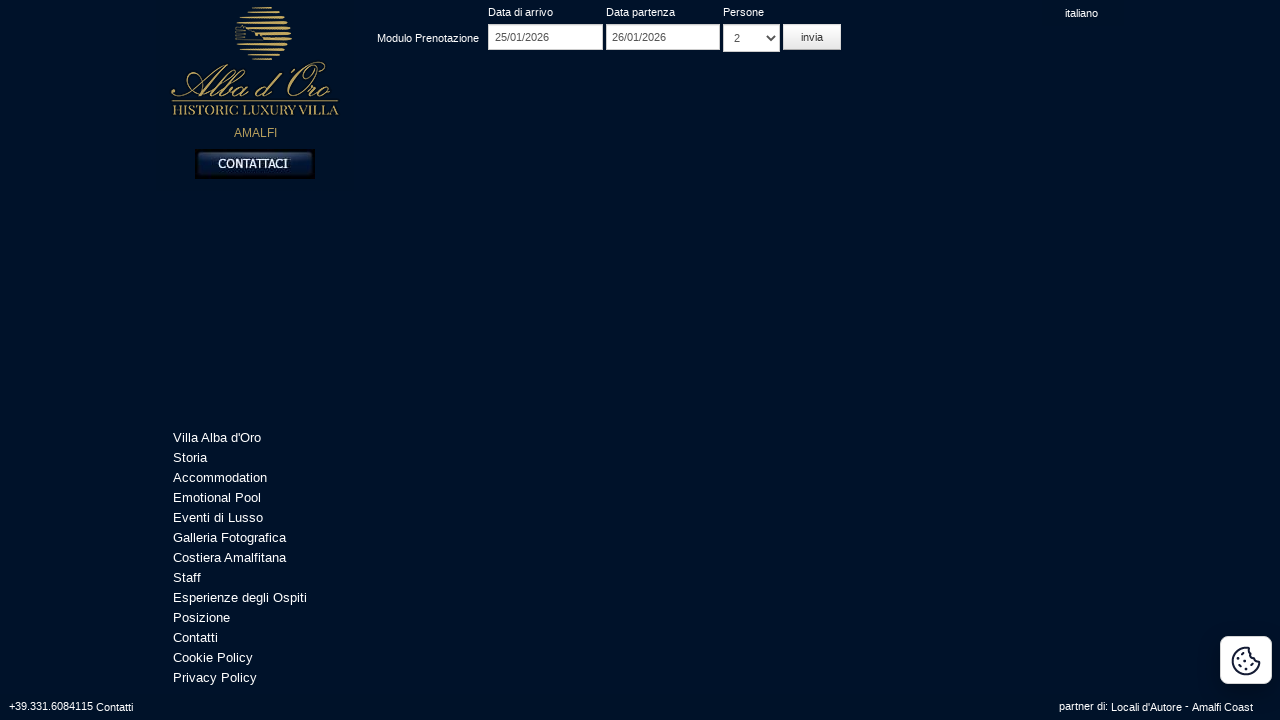

--- FILE ---
content_type: text/html; charset=utf-8
request_url: https://www.villaalbadoro.it/it/
body_size: 6746
content:
<!DOCTYPE html>
<html lang="it">
<head><title>
Amalfi Villa Alba d&#39;Oro - Home
</title><meta name="description" content="Villa Alba d&#39;Oro è una dimora storica di lusso situata ad Amalfi, in uno dei più esclusivi scenari della Costiera Amalfitana. Il pregio dell&#39;esclusività, il piacere di un lusso discreto: a Villa Alba d&#39;Oro tutto è pensato per soddisfare le richieste dell&#39;ospite più raffinato con uno stile che unisce splendidi arredi d&#39;epoca con particolari di design contemporaneo." /><meta name="keywords" content="amalfi, amalfi villas, villa rental, ville amalfi, villa alba d&#39;oro, villa affitto amalfi, amalfi villas" /><meta name="robots" content="noodp, index, follow" /><meta name="googlebot" content="noodp, index, follow" />
<link rel="alternate" hreflang="en" href="https://www.villaalbadoro.it/" />
<link rel="alternate" hreflang="it" href="https://www.villaalbadoro.it/it/" />
<link rel="alternate" hreflang="de" href="https://www.villaalbadoro.it/de/" />
<meta http-equiv="Content-Type" content="text/html; charset=utf-8" />
<script>
var pageLanguage = "ITA";
var pageUrl = "/it/";
</script>
<link href="//cdn.localidautore.it/fontawesome/5.15.4/css/all.min.css" rel="stylesheet" type="text/css" />
<link href="//cdn.localidautore.it/fonts/Merriweather/400.min.css" rel="stylesheet" type="text/css" />
<link href="//cdn.localidautore.it/fonts/Merriweather/700.min.css" rel="stylesheet" type="text/css" /><link href="/css/style-top.bundle.min.css?v=1" rel="stylesheet" type="text/css" />
<script src="//cdn.localidautore.it/jquery/1.12.4/jquery.min.js"></script></head>
<body>
<form method="post" action="/it/" id="form1">
<div class="aspNetHidden">
<input type="hidden" name="__EVENTTARGET" id="__EVENTTARGET" value="" />
<input type="hidden" name="__EVENTARGUMENT" id="__EVENTARGUMENT" value="" />
<input type="hidden" name="__VIEWSTATE" id="__VIEWSTATE" value="" />
</div>
<script type="text/javascript">
//<![CDATA[
var theForm = document.forms['form1'];
if (!theForm) {
theForm = document.form1;
}
function __doPostBack(eventTarget, eventArgument) {
if (!theForm.onsubmit || (theForm.onsubmit() != false)) {
theForm.__EVENTTARGET.value = eventTarget;
theForm.__EVENTARGUMENT.value = eventArgument;
theForm.submit();
}
}
//]]>
</script>
<header>
<section>
<div>
<div>
<h1>
<a href="/it/">
<img src="/images/logo-villa-alba-doro.png" width="172" height="110" alt="Amalfi Villa Alba d'Oro" /></a>
<a href="/it/">Villa Alba d'Oro</a>
</h1>
<h2><a href="/it/">Amalfi</a></h2>
<p>
<a href="/it/contatti">
<img src="/images/button-contattaci.jpg" width="120" height="30" alt="Prenota Ora" /></a>
</p>
</div>
</div>
<div>
</div>
<div>
<div>
<div id="ctrlOctorateBooking1_pnlForm" class="form form-kosmosolbooking">
<h4>
<label>&nbsp;</label>
<span>Modulo Prenotazione</span>
</h4>
<p class="form-row form-row-data">
<label for="ctrlOctorateBooking1_txtDataArrivo" id="ctrlOctorateBooking1_lblDataArrivo">Data di arrivo</label><input name="ctl00$ctrlOctorateBooking1$txtDataArrivo" type="text" value="25/01/2026" id="ctrlOctorateBooking1_txtDataArrivo" class="mydatepicker" />
</p>
<p class="form-row form-row-data">
<label for="ctrlOctorateBooking1_txtDataPartenza" id="ctrlOctorateBooking1_lblDataPartenza">Data partenza</label><input name="ctl00$ctrlOctorateBooking1$txtDataPartenza" type="text" value="26/01/2026" id="ctrlOctorateBooking1_txtDataPartenza" class="mydatepicker" />
</p>
<p class="form-row form-row-data">
<label for="ctrlOctorateBooking1_cmbPersone" id="ctrlOctorateBooking1_lblPersone">Persone</label><select name="ctl00$ctrlOctorateBooking1$cmbPersone" id="ctrlOctorateBooking1_cmbPersone">
<option value="1">1</option>
<option selected="selected" value="2">2</option>
<option value="3">3</option>
<option value="4">4</option>
</select>
</p>
<p class="form-row form-row-button">
<label>&nbsp;</label>
<input type="button" name="ctl00$ctrlOctorateBooking1$btnInvia" value="invia" onclick="if (!isValid_ctrlOctorateBooking1()) return false;this.disabled=true;__doPostBack(&#39;ctl00$ctrlOctorateBooking1$btnInvia&#39;,&#39;&#39;)" id="ctrlOctorateBooking1_btnInvia" class="ie6-button" />
</p>
<script>
$(function () {
$('#ctrlOctorateBooking1_txtDataArrivo').watermark("Data di arrivo");
$('#ctrlOctorateBooking1_txtDataPartenza').watermark("Data partenza");
mySetupForm('ctrlOctorateBooking1_pnlForm', 'ctrlOctorateBooking1_btnInvia', 'ITA');
$('#ctrlOctorateBooking1_txtDataArrivo').rules('add', {
required: true,
regex: '^[0-9]{2}/[0-9]{2}/[0-9]{4}$',
checktwodates: 'ge,ctrlOctorateBooking1_txtDataPartenza',
messages: {
required: "Ti preghiamo di inserire la data di arrivo!",
regex: "La data di arrivo non è corretta!",
checktwodates: "La data di arrivo deve essere precedente a quella di partenza!"
},
onfocusout: false
});
$('#ctrlOctorateBooking1_txtDataPartenza').rules('add', {
required: true,
regex: "^[0-9]{2}/[0-9]{2}/[0-9]{4}$",
checktwodates: "le,ctrlOctorateBooking1_txtDataArrivo",
messages: {
required: "Ti preghiamo di inserire la data di partenza!",
regex: "La data di partenza non è corretta!",
checktwodates: "La data di arrivo deve essere precedente a quella di partenza!"
}
});
$('#ctrlOctorateBooking1_txtDataArrivo').datepicker('option', 'onSelect', function (dateText, inst) {
var $txtDataArrivo = $(this);
var $txtDataPartenza = $('#ctrlOctorateBooking1_txtDataPartenza');
var partsDataArrivo = $txtDataArrivo.val().split('/');
var dateDataArrivo = new Date(partsDataArrivo[2], partsDataArrivo[1] - 1, partsDataArrivo[0]);
var partsDataPartenza = $txtDataPartenza.val().split('/');
var dateDataPartenza = new Date(partsDataPartenza[2], partsDataPartenza[1] - 1, partsDataPartenza[0]);
if (dateDataArrivo >= dateDataPartenza) {
var tomorrow = new Date(dateDataArrivo.getTime() + 86400000);
$txtDataPartenza.datepicker('setDate', tomorrow);
}
});
$('#ctrlOctorateBooking1_txtDataPartenza').datepicker('option', 'onSelect', function (dateText, inst) {
var $txtDataArrivo = $('#ctrlOctorateBooking1_txtDataArrivo');
var $txtDataPartenza = $(this);
var partsDataArrivo = $txtDataArrivo.val().split('/');
var dateDataArrivo = new Date(partsDataArrivo[2], partsDataArrivo[1] - 1, partsDataArrivo[0]);
var partsDataPartenza = $txtDataPartenza.val().split('/');
var dateDataPartenza = new Date(partsDataPartenza[2], partsDataPartenza[1] - 1, partsDataPartenza[0]);
if (dateDataArrivo >= dateDataPartenza) {
var yesterday = new Date(dateDataPartenza.getTime() - 86400000);
$txtDataArrivo.datepicker('setDate', yesterday);
}
});
$('#ctrlOctorateBooking1_cmbPersone').rules('add', {
required: true,
messages: {
required: "Ti preghiamo di inserire il numero di persone!"
}
})
});
function isValid_ctrlOctorateBooking1() {
return ((
$('#ctrlOctorateBooking1_txtDataArrivo').valid() &
$('#ctrlOctorateBooking1_txtDataPartenza').valid()
) == 0 ? false : true);
}
</script>
</div>
</div>
</div>
<div>
</div>
<div>
<div>
<p>
<span>
<a href="javascript:void(0);" onclick="return false;"><span>Italiano</span><i class="fas fa-caret-down"></i></a>
</span>
</p>
</div>
</div>
</section>
</header>
<footer>
<section>
<div>
<nav>
<ul class="currentLevel0"><li class="first"><a href="/it/villa">Villa Alba d&#39;Oro</a></li><li><a href="/it/history">Storia</a></li><li><a href="/it/accomodation">Accommodation</a></li><li><a href="/it/emotional-pool">Emotional Pool</a></li><li><a href="/it/luxury-events">Eventi di Lusso</a></li><li><a href="/it/gallery">Galleria Fotografica</a></li><li><a href="/it/amalfi-coast">Costiera Amalfitana</a></li><li><a href="/it/staff">Staff</a></li><li><a href="/it/guest-experiences">Esperienze degli Ospiti</a></li><li><a href="/it/location">Posizione</a></li><li><a href="/it/contatti">Contatti</a></li><li><a href="/it/cookie">Cookie Policy</a></li><li class="last"><a href="/it/privacy">Privacy Policy</a></li></ul>
</nav>
</div>
<div>
</div>
<div>
</div>
</section>
<section>
<p>
<span>
<i class="fas fa-fw fa-lg fa-mobile"></i>+39.331.6084115
<i class="fas fa-fw fa-lg fa-envelope"></i><a class="email-replace" href="/it/contatti" data-href="ti/orodablaalliv//ofni">Contatti</a>
</span>
<span>
<a href="https://www.facebook.com/villa.albadoro" target="_blank"><i class="fab fa-facebook"></i></a>
</span>
<span></span>
</p>
<p>
<span></span>
<span>partner di: <a target="_blank" href="http://www.localidautore.it/">Locali d'Autore</a> - <a target="_blank" href="http://www.amalficoast.it/">Amalfi Coast</a></span>
<span>
<a href="javascript:void(0);" onclick="return false;"><i class="fas fa-search-minus"></i></a>
<a href="javascript:void(0);" onclick="return false;"><i class="fas fa-search"></i></a>
<a href="javascript:void(0);" onclick="return false;"><i class="fas fa-search-plus"></i></a>
</span>
</p>
</section>
</footer>
<div id="glatPopupLanguage" class="glatPopup arrow-bottom closed">
<p><a href="javascript:void(0);" onclick="return false;" class="close"><i class="fas fa-times"></i></a></p>
<p>Scegli la lingua</p>
<p><a href="/">English</a></p>
<p><span>Italiano</span></p>
<p><a href="/de/">Deutsch</a></p>
</div>
<div class="backslider">
<ul class="bs-slides">
<li><img src="/images/1600/home/_mg_6016.jpg" alt="" /></li>
<li><img src="/images/1600/home/veduta-casa.jpg" alt="" /></li>
<li><img src="/images/1600/home/alba.jpg" alt="" /></li>
<li><img src="/images/1600/home/_MG_7971.jpg" alt="" /></li>
<li><img src="/images/1600/home/_mg_0908.jpg" alt="" /></li>
<li><img src="/images/1600/home/_mg_6055-2.jpg" alt="" /></li>
<li><img src="/images/1600/home/1-colazione.jpg" alt="" /></li>
<li><img src="/images/1600/home/_mg_0955.jpg" alt="" /></li>
<li><img src="/images/1600/home/_mg_1081.jpg" alt="" /></li>
<li><img src="/images/1600/home/27.jpg" alt="" /></li>
<li><img src="/images/1600/home/20-2.jpg" alt="" /></li>
</ul>
</div>
</form>
<link href="//cdn.localidautore.it/jquery-ui/1.11.4/themes/flick/jquery-ui.min.css" rel="stylesheet" type="text/css" />
<link href="//cdn.localidautore.it/cookieconsent/3.0.1/cookieconsent.css" rel="stylesheet" type="text/css" />
<script src="//cdn.localidautore.it/jquery-ui/1.11.4/jquery-ui.min.js"></script>
<script src="//cdn.localidautore.it/jquery-ui-i18n/1.11.4/jquery-ui-i18n.min.js"></script>
<script src="//cdn.localidautore.it/jquery.validate-current/jquery.validate.min.js"></script>
<script src="//cdn.localidautore.it/jquery.watermark-current/jquery.watermark.min.js"></script>
<script src="//cdn.localidautore.it/forms-1.0/forms.js"></script>
<script src="//cdn.localidautore.it/jquery.gmap3-5.1.1/jquery.gmap3.min.js"></script>
<script src="//cdn.localidautore.it/jquery.pinify-current/jquery.pinify.min.js"></script>
<script src="//cdn.localidautore.it/jquery.easing-current/jquery.easing.min.js"></script>
<script src="//cdn.localidautore.it/jquery.backslider-current/jquery.backslider.min.js"></script>
<script src="//cdn.localidautore.it/jquery.tubular-current/jquery.tubular.min.js"></script>
<script src="//cdn.localidautore.it/jquery.glatCollapsiblePanel-current/jquery.glatCollapsiblePanel.min.js"></script>
<script src="//cdn.localidautore.it/jquery.glatNoSpam-current/jquery.glatNoSpam.min.js"></script>
<script src="//cdn.localidautore.it/jquery.glatPopup-current/jquery.glatPopup.min.js"></script>
<script src="//cdn.localidautore.it/jquery.glatScrollablePanel-current/jquery.glatScrollablePanel.min.js"></script>
<script src="//cdn.localidautore.it/jquery.glatTextSize-current/jquery.glatTextSize.min.js"></script>
<script src="//cdn.localidautore.it/jquery.mousewheel-current/jquery.mousewheel.min.js"></script>
<script src="//cdn.localidautore.it/cookieconsent/3.0.1/cookieconsent.umd.js"></script><script src="/js/scripts-bottom.bundle.min.js?v=1"></script>
<script src="//maps.google.com/maps/api/js?key=AIzaSyCvOAFcWy_jjdWoyHK_4D8bsUcBVSTQgE8" type="text/plain" data-category="profiling" data-service="Google Maps"></script>
<p class="glatCookieButton"><a href="javascript:CookieConsent.showPreferences();" title="Cookie" alt="Cookie"><img src="/images/cookie.png" width="32" height="32" alt="" title="Cookie" /></a></p>
<script>
$(function () {
CookieConsent.run({
guiOptions: {
consentModal: {
layout: "box",
position: "bottom left",
equalWeightButtons: true,
flipButtons: false
},
preferencesModal: {
layout: "box",
position: "left",
equalWeightButtons: true,
flipButtons: true
}
},
categories: {
necessary: {
readOnly: true
},
functionality: {
services: {
textResize: {
label: "Text Resize",
onAccept: () => {
$("body").data("glat.TextSize").useCookie(true);
},
onReject: () => {
$("body").data("glat.TextSize").useCookie(false);
},
cookies: null
}
}
},
// performance: {},
profiling: {}
},
onConsent: function () {
if (CookieConsent.acceptedService("textResize", "functionality")) {
$("body").data("glat.TextSize").useCookie(true);
}
else {
$("body").data("glat.TextSize").useCookie(false);
}
},
language: {
default: "it",
autoDetect: "document",
translations: {
it: {
consentModal: {
title: "Consenso ai Cookie",
description: "Questo sito utilizza cookie tecnici e funzionali, anche di terze parti, per migliorare i servizi offerti. Per approfondire leggi la cookie policy. Cliccando su 'Accetta tutto' autorizzerai l'utilizzo dei cookie. Per poter impostare i cookie personalizzati clicca su 'Gestisci preferenze'. Qualora non dovessi accettare i cookie relativi ai servizi qui elencati, i contenuti ad essi relativi verranno bloccati. Per attivarli nuovamente, occorrerà modificare la preferenza dei cookie.",
acceptAllBtn: "Accetta tutto",
acceptNecessaryBtn: "Rifiuta tutto",
showPreferencesBtn: "Gestisci preferenze",
footer: "<a href=\"/it/cookie\">Cookie Policy</a> <a href=\"/it/privacy\">Privacy Policy</a>"
},
preferencesModal: {
title: "Centro preferenze per il consenso",
acceptAllBtn: "Accetta tutto",
acceptNecessaryBtn: "Rifiuta tutto",
savePreferencesBtn: "Salva le preferenze",
closeIconLabel: "Chiudi la finestra",
serviceCounterLabel: "Servizi",
sections: [
{
title: "Utilizzo dei Cookie",
description: "Questo sito utilizza cookie tecnici e funzionali, anche di terze parti, per migliorare i servizi offerti. Per approfondire leggi la cookie policy. Cliccando su 'Accetta Tutto' autorizzerai l'utilizzo dei cookie. Per poter impostare i cookie personalizzati clicca su 'Gestisci preferenze'. Qualora non dovessi accettare i cookie relativi ai servizi qui elencati, i contenuti ad essi relativi verranno bloccati. Per attivarli nuovamente, occorrerà modificare la preferenza dei cookie."
},
{
title: "Cookie Strettamente Necessari <span class=\"pm__badge\">Sempre Attivati</span>",
description: "Questi cookie sono necessari al corretto funzionamento e alla sicurezza del sito e non possono essere disattivati nei nostri sistemi. Sono cookie di prima parte. L'installazione e l'uso di questi cookie non richiedono il consenso dell'utente. E' possibile impostare il browser usato per la navigazione per bloccare questi cookie, ma alcune parti del sito potrebbero non funzionare.",
linkedCategory: "necessary"
},
{
title: "Cookie di Funzionalità",
description: "Questi cookie consentono al sito di fornire funzionalità. Sono cookie di prima parte. L'installazione e l'uso di questi cookie non richiedono il consenso dell'utente. E' possibile impostare il browser usato per la navigazione per bloccare questi cookie, ma alcuni servizi potrebbero non funzionare correttamente.",
linkedCategory: "functionality"
},
/*
{
title: "Cookie di Prestazione",
description: "Questi cookie ci permettono di contare le visite e fonti di traffico in modo da poter misurare e migliorare le prestazioni del nostro sito. Ci aiutano a sapere quali sono le pagine più e meno popolari e vedere come i visitatori si muovono intorno al sito. Tutte le informazioni raccolte dai cookie sono aggregate e quindi anonime. Se non consenti questi cookie, non sapremo quando hai visitato il nostro sito.",
linkedCategory: "performance"
},
*/
{
title: "Cookie di Profilazione",
description: "Questi cookie possono essere impostati tramite il nostro sito dai nostri partner pubblicitari. Possono essere utilizzati da queste aziende per costruire un profilo dei tuoi interessi e mostrarti annunci pertinenti su altri siti. Non memorizzano direttamente informazioni personali, ma sono basati unicamente sull'individuazione del tuo browser e del tuo dispositivo internet. Se non si accettano questi cookie, riceverai una pubblicità meno mirata.",
linkedCategory: "profiling"
},
{
title: "Ulteriori informazioni",
description: "Per qualsiasi domanda relativa alla politica sui cookie e alle tue scelte, ti preghiamo di leggere la <a href=\"/it/cookie\">Cookie Policy</a> e la <a href=\"/it/privacy\">Privacy Policy</a>."
}
]
}
},
en: {
consentModal: {
title: "Cookie Consent",
description: "This website uses technical and functional cookies, including third-party cookies, to improve the services offered. For further information, read the cookie policy. By clicking on 'Accept all' you authorize the use of cookies. To set personalized cookies click on 'Manage preferences'. If you do not accept cookies relating to the services listed here, the contents relating to them will be blocked. To activate them again, you will need to change your cookie preference.",
acceptAllBtn: "Accept all",
acceptNecessaryBtn: "Reject all",
showPreferencesBtn: "Manage preferences",
footer: "<a href=\"/en/cookie\">Cookie Policy</a> <a href=\"/en/privacy\">Privacy Policy</a>"
},
preferencesModal: {
title: "Consent Preferences Center",
acceptAllBtn: "Accept all",
acceptNecessaryBtn: "Reject all",
savePreferencesBtn: "Save preferences",
closeIconLabel: "Close modal",
serviceCounterLabel: "Service|Services",
sections: [
{
title: "Cookie Usage",
description: "This website uses technical and functional cookies, including third-party cookies, to improve the services offered. To learn more, read the cookie policy. By clicking on 'Accept all' you authorize the use of cookies. To set personalized cookies, click on 'Manage preferences'. If you do not accept cookies relating to the services listed here, the contents related to them will be blocked. To activate them again, you will need to change the cookie preference."
},
{
title: "Strictly Necessary Cookies <span class=\"pm__badge\">Always Enabled</span>",
description: "These cookies are necessary for the proper functioning and security of the site and cannot be disabled in our systems. They are first-party cookies. The installation and use of these cookies do not require the user's consent. It is possible to set the browser used for navigation to block these cookies, but some parts of the site may not work.",
linkedCategory: "necessary"
},
{
title: "Functionality Cookies",
description: "These cookies allow the site to provide functionality. They are first-party cookies. The installation and use of these cookies do not require the user's consent. It is possible to set the browser used for navigation to block these cookies, but some services may not function correctly.",
linkedCategory: "functionality"
},
/*
{
title: "Performance Cookies",
description: "These cookies allow us to count visits and traffic sources so we can measure and improve the performance of our site. They help us to know which pages are the most and least popular and see how visitors move around the site. All information these cookies collect is aggregated and therefore anonymous. If you do not allow these cookies we will not know when you have visited our site, and will not be able to monitor its performance.",
linkedCategory: "performance"
},
*/
{
title: "Profiling Cookies",
description: "These cookies may be set through our site by our advertising partners. They may be used by those companies to build a profile of your interests and show you relevant adverts on other sites. They do not store directly personal information, but are based on uniquely identifying your browser and internet device. If you do not allow these cookies, you will experience less targeted advertising.",
linkedCategory: "profiling"
},
{
title: "More information",
description: "For any query in relation to Cookie Policy and your choices, please read the <a href=\"/en/cookie\">Cookie Policy</a> and the <a href=\"/en/privacy\">Privacy Policy</a>."
}
]
}
}
}
},
disablePageInteraction: true
});
});
</script>
</body>
</html>

--- FILE ---
content_type: text/css; charset=utf-8
request_url: https://www.villaalbadoro.it/css/style-top.bundle.min.css?v=1
body_size: 6448
content:

/*
   /css/style.min.css
*/
a,abbr,acronym,address,article,aside,audio,b,blockquote,body,canvas,caption,center,cite,code,dd,del,details,dfn,div,dl,dt,em,embed,fieldset,figcaption,figure,footer,form,h1,h2,h3,h4,h5,h6,header,hgroup,html,i,iframe,img,ins,kbd,label,legend,li,mark,menu,nav,object,ol,output,p,pre,q,ruby,s,samp,section,small,span,strong,sub,summary,sup,table,tbody,td,tfoot,th,thead,time,tr,u,ul,var,video{margin:0;padding:0;border:0;font-size:100%;font:inherit;vertical-align:baseline;text-size-adjust:none}article,aside,details,figcaption,figure,footer,header,hgroup,menu,nav,section{display:block}ol,ul{list-style:none}blockquote,q{quotes:none}blockquote::after,blockquote::before,q::after,q::before{content:"";content:none}table{border-collapse:collapse;border-spacing:0}a,a:active,a:focus,a:hover,a:visited{color:inherit;text-decoration:none;background-color:transparent;outline:0}b,strong{font-weight:700}em,i{font-style:italic}button::-moz-focus-inner,input::-moz-focus-inner{border:0;padding:0}body{font-family:Merriweather,Arial,"Helvetica Neue",Helvetica,sans-serif;font-size:13px;font-weight:400;font-style:normal;line-height:1.6em;background:#00122a;color:#fff;transition:font-size ease-in-out .25s;text-shadow:1px 1px 1px 0 rgba(0,0,0,.66)}body>form{box-sizing:border-box}a{transition:color ease-in-out .25s}b,strong{font-weight:700}div.aspNetHidden{display:none}html>body>form>header{position:absolute;z-index:100;width:100%;top:0;left:0;right:0;color:#fff}html>body>form>header>section:first-of-type{display:table;width:968px;margin:0 auto;vertical-align:top}html>body>form>header>section:first-of-type>div:nth-of-type(1){display:table-cell;width:1%;vertical-align:top}html>body>form>header>section:first-of-type>div:nth-of-type(1)>div:nth-of-type(1){display:block;background:#00122a;background:rgba(0,18,42,.8);text-align:center;color:#b59d5c}html>body>form>header>section:first-of-type>div:nth-of-type(1)>div:nth-of-type(1)>h1{display:block;overflow:hidden}html>body>form>header>section:first-of-type>div:nth-of-type(1)>div:nth-of-type(1)>h1>a:nth-of-type(1){display:block;min-width:172px;height:110px;padding:.5em 1em}html>body>form>header>section:first-of-type>div:nth-of-type(1)>div:nth-of-type(1)>h1>a:nth-of-type(2){display:block;height:0;overflow:hidden}html>body>form>header>section:first-of-type>div:nth-of-type(1)>div:nth-of-type(1)>h2{display:block;text-transform:uppercase;font-size:95%}html>body>form>header>section:first-of-type>div:nth-of-type(1)>div:nth-of-type(1)>h2>a{display:block;padding:0 1em}html>body>form>header>section:first-of-type>div:nth-of-type(1)>div:nth-of-type(1)>p{display:block;text-transform:uppercase;font-size:95%}html>body>form>header>section:first-of-type>div:nth-of-type(1)>div:nth-of-type(1)>p>a{display:block;padding:.5em 0;color:#fff}html>body>form>header>section:first-of-type>div:nth-of-type(1)>div:nth-of-type(1)>p>a:active,html>body>form>header>section:first-of-type>div:nth-of-type(1)>div:nth-of-type(1)>p>a:hover{color:#b59d5c}html>body>form>header>section:first-of-type>div:nth-of-type(2){display:table-cell;width:2%;vertical-align:top}html>body>form>header>section:first-of-type>div:nth-of-type(3){display:table-cell;width:94%;vertical-align:top}html>body>form>header>section:first-of-type>div:nth-of-type(3)>div:nth-of-type(1){display:block;vertical-align:top;padding:.5em 1em;background:#00122a;background:rgba(0,18,42,.5);font-size:88%;line-height:1.2em}html>body>form>header>section:first-of-type>div:nth-of-type(3)>div:nth-of-type(1)>div>h4:nth-of-type(1){display:inline-block;vertical-align:top;padding:0;margin:0}html>body>form>header>section:first-of-type>div:nth-of-type(3)>div:nth-of-type(1)>div>h4:nth-of-type(1)>label{display:block;white-space:nowrap;padding:0 .5em .5em 0}html>body>form>header>section:first-of-type>div:nth-of-type(3)>div:nth-of-type(1)>div>h4:nth-of-type(1)>span{display:block;white-space:nowrap;padding:.66em .5em .5em 0}html>body>form>header>section:first-of-type>div:nth-of-type(3)>div:nth-of-type(1)>div>p{display:inline-block;vertical-align:top;margin:0;padding:0}html>body>form>header>section:first-of-type>div:nth-of-type(3)>div:nth-of-type(1)>div>p>label{display:block;white-space:nowrap;padding:0 .5em .5em 0}html>body>form>header>section:first-of-type>div:nth-of-type(3)>div:nth-of-type(1)>div>p>input[type=text]{display:block;white-space:nowrap;width:10em}html>body>form>header>section:first-of-type>div:nth-of-type(3)>div:nth-of-type(1)>div>p>select{display:block;white-space:nowrap;width:5em}html>body>form>header>section:first-of-type>div:nth-of-type(3)>div:nth-of-type(1)::after{content:"";display:table;clear:both}html>body>form>header>section:first-of-type>div:nth-of-type(4){display:table-cell;width:2%;vertical-align:top}html>body>form>header>section:first-of-type>div:nth-of-type(5){display:table-cell;width:1%;vertical-align:top;font-size:88%}html>body>form>header>section:first-of-type>div:nth-of-type(5)>div:nth-of-type(1){display:block;background:#00122a;background:rgba(0,18,42,.8);text-align:center;color:#b59d5c}html>body>form>header>section:first-of-type>div:nth-of-type(5)>div:nth-of-type(1)>p{display:block}html>body>form>header>section:first-of-type>div:nth-of-type(5)>div:nth-of-type(1)>p>span{display:block;white-space:nowrap;padding:0 .5em}html>body>form>header>section:first-of-type>div:nth-of-type(5)>div:nth-of-type(1)>p>span>a{display:inline-block;vertical-align:middle;margin:.25em 1.5em;color:#fff;text-transform:lowercase}html>body>form>header>section:first-of-type>div:nth-of-type(5)>div:nth-of-type(1)>p>span>a>i{margin:0 0 0 .25em}html>body>form>footer{position:absolute;z-index:100;width:100%;left:0;right:0;bottom:0;color:#fff}html>body>form>footer>section:first-of-type{display:table;width:960px;margin:0 auto;vertical-align:bottom}html>body>form>footer>section:first-of-type>div:nth-of-type(1){display:table-cell;width:18%;vertical-align:bottom}html>body>form>footer>section:first-of-type>div:nth-of-type(1)>nav:nth-of-type(1){display:block;padding:.5em 1em;background:#00122a;background:rgba(0,18,42,.5)}html>body>form>footer>section:first-of-type>div:nth-of-type(1)>nav:nth-of-type(1)>ul{min-width:172px}html>body>form>footer>section:first-of-type>div:nth-of-type(1)>nav:nth-of-type(1)>ul>li>a{color:#fff}html>body>form>footer>section:first-of-type>div:nth-of-type(1)>nav:nth-of-type(1)>ul>li>a:active,html>body>form>footer>section:first-of-type>div:nth-of-type(1)>nav:nth-of-type(1)>ul>li>a:hover{color:#b59d5c}html>body>form>footer>section:first-of-type>div:nth-of-type(1)>nav:nth-of-type(1)>ul>li>span{color:#b59d5c}html>body>form>footer>section:first-of-type>div:nth-of-type(1)>nav:nth-of-type(1)>ul>li.selected>a{color:#b59d5c}html>body>form>footer>section:first-of-type>div:nth-of-type(2){display:table-cell;width:2%;vertical-align:bottom}html>body>form>footer>section:first-of-type>div:nth-of-type(3){display:table-cell;width:80%;vertical-align:bottom}html>body>form>footer>section:first-of-type>div:nth-of-type(3)>div:nth-of-type(1){display:block;margin:0 3em 0 auto;width:4em;height:1.5em;overflow:hidden;border-top-left-radius:.5em;border-top-right-radius:.5em;background:#00122a;background:rgba(0,18,42,.5)}html>body>form>footer>section:first-of-type>div:nth-of-type(3)>div:nth-of-type(1)>p{display:block;height:1.5em;line-height:1.5em;text-align:center}html>body>form>footer>section:first-of-type>div:nth-of-type(3)>div:nth-of-type(1)>p>a{display:block;height:1.5em;line-height:1.5em}html>body>form>footer>section:first-of-type>div:nth-of-type(3)>div:nth-of-type(1)>p>a>i{display:block;height:1.5em;line-height:1.5em}html>body>form>footer>section:first-of-type>div:nth-of-type(3)>div:nth-of-type(2){display:block;vertical-align:top;padding:.5em 1em;background:#00122a;background:rgba(0,18,42,.5);font-size:88%;line-height:1.2em}html>body>form>footer>section:first-of-type>div:nth-of-type(3)>div:nth-of-type(2)::after{content:"";display:table;clear:both}html>body>form>footer>section:first-of-type>div:nth-of-type(3)>div:nth-of-type(2)>nav:nth-of-type(1){float:left;display:block;width:20%;vertical-align:top;font-size:113%;line-height:1.6em}html>body>form>footer>section:first-of-type>div:nth-of-type(3)>div:nth-of-type(2)>nav:nth-of-type(1)>h4{margin:.5em 0;font-size:100%;font-weight:700}html>body>form>footer>section:first-of-type>div:nth-of-type(3)>div:nth-of-type(2)>nav:nth-of-type(1)>ul{border-left-width:1px;border-left-style:solid;border-left-color:#fff;border-left-color:rgba(255,255,255,.25)}html>body>form>footer>section:first-of-type>div:nth-of-type(3)>div:nth-of-type(2)>nav:nth-of-type(1)>ul>li{margin:0 0 0 .5em}html>body>form>footer>section:first-of-type>div:nth-of-type(3)>div:nth-of-type(2)>nav:nth-of-type(1)>ul>li>a{color:#fff}html>body>form>footer>section:first-of-type>div:nth-of-type(3)>div:nth-of-type(2)>nav:nth-of-type(1)>ul>li>a:active,html>body>form>footer>section:first-of-type>div:nth-of-type(3)>div:nth-of-type(2)>nav:nth-of-type(1)>ul>li>a:hover{color:#b59d5c}html>body>form>footer>section:first-of-type>div:nth-of-type(3)>div:nth-of-type(2)>nav:nth-of-type(1)>ul>li>span{color:#b59d5c}html>body>form>footer>section:first-of-type>div:nth-of-type(3)>div:nth-of-type(2)>nav:nth-of-type(1)>ul>li.selected>a{color:#b59d5c}html>body>form>footer>section:first-of-type>div:nth-of-type(3)>div:nth-of-type(2)>div:nth-of-type(1):not(.ctrlSimpleContactForm):not(.ctrlLocation):not(.glatScrollablePanelViewport){float:left;display:block;width:80%;vertical-align:top}html>body>form>footer>section:first-of-type>div:nth-of-type(3)>div:nth-of-type(2)>div.ctrlLocation.glatScrollablePanel>div.glatScrollablePanelViewport>div.glatScrollablePanelContent>div.left>h3,html>body>form>footer>section:first-of-type>div:nth-of-type(3)>div:nth-of-type(2)>div.ctrlLocation.glatScrollablePanel>div.glatScrollablePanelViewport>div.glatScrollablePanelContent>div.right>h3,html>body>form>footer>section:first-of-type>div:nth-of-type(3)>div:nth-of-type(2)>div.ctrlLocation>div.left>h3,html>body>form>footer>section:first-of-type>div:nth-of-type(3)>div:nth-of-type(2)>div.ctrlLocation>div.right>h3,html>body>form>footer>section:first-of-type>div:nth-of-type(3)>div:nth-of-type(2)>div.ctrlSimpleContactForm>h3,html>body>form>footer>section:first-of-type>div:nth-of-type(3)>div:nth-of-type(2)>div.glatScrollablePanelViewport>div.glatScrollablePanelContent>h3,html>body>form>footer>section:first-of-type>div:nth-of-type(3)>div:nth-of-type(2)>div:nth-of-type(1):not(.ctrlSimpleContactForm):not(.ctrlLocation):not(.glatScrollablePanelViewport)>h3,html>body>form>footer>section:first-of-type>div:nth-of-type(3)>div:nth-of-type(2)>h3{margin:.5em 0;font-size:150%;font-weight:700}html>body>form>footer>section:first-of-type>div:nth-of-type(3)>div:nth-of-type(2)>div.ctrlLocation.glatScrollablePanel>div.glatScrollablePanelViewport>div.glatScrollablePanelContent>div.left>h4,html>body>form>footer>section:first-of-type>div:nth-of-type(3)>div:nth-of-type(2)>div.ctrlLocation.glatScrollablePanel>div.glatScrollablePanelViewport>div.glatScrollablePanelContent>div.right>h4,html>body>form>footer>section:first-of-type>div:nth-of-type(3)>div:nth-of-type(2)>div.ctrlLocation>div.left>h4,html>body>form>footer>section:first-of-type>div:nth-of-type(3)>div:nth-of-type(2)>div.ctrlLocation>div.right>h4,html>body>form>footer>section:first-of-type>div:nth-of-type(3)>div:nth-of-type(2)>div.ctrlSimpleContactForm>h4,html>body>form>footer>section:first-of-type>div:nth-of-type(3)>div:nth-of-type(2)>div.glatScrollablePanelViewport>div.glatScrollablePanelContent>h4,html>body>form>footer>section:first-of-type>div:nth-of-type(3)>div:nth-of-type(2)>div:nth-of-type(1):not(.ctrlSimpleContactForm):not(.ctrlLocation):not(.glatScrollablePanelViewport)>h4,html>body>form>footer>section:first-of-type>div:nth-of-type(3)>div:nth-of-type(2)>h4{margin:.5em 0;font-size:125%;font-weight:700}html>body>form>footer>section:first-of-type>div:nth-of-type(3)>div:nth-of-type(2)>div.ctrlLocation.glatScrollablePanel>div.glatScrollablePanelViewport>div.glatScrollablePanelContent>div.left>p,html>body>form>footer>section:first-of-type>div:nth-of-type(3)>div:nth-of-type(2)>div.ctrlLocation.glatScrollablePanel>div.glatScrollablePanelViewport>div.glatScrollablePanelContent>div.right>p,html>body>form>footer>section:first-of-type>div:nth-of-type(3)>div:nth-of-type(2)>div.ctrlLocation>div.left>p,html>body>form>footer>section:first-of-type>div:nth-of-type(3)>div:nth-of-type(2)>div.ctrlLocation>div.right>p,html>body>form>footer>section:first-of-type>div:nth-of-type(3)>div:nth-of-type(2)>div.ctrlSimpleContactForm>p,html>body>form>footer>section:first-of-type>div:nth-of-type(3)>div:nth-of-type(2)>div.glatScrollablePanelViewport>div.glatScrollablePanelContent>p,html>body>form>footer>section:first-of-type>div:nth-of-type(3)>div:nth-of-type(2)>div:nth-of-type(1):not(.ctrlSimpleContactForm):not(.ctrlLocation):not(.glatScrollablePanelViewport)>p,html>body>form>footer>section:first-of-type>div:nth-of-type(3)>div:nth-of-type(2)>p{margin:.5em 0}html>body>form>footer>section:first-of-type>div:nth-of-type(3)>div:nth-of-type(2)>div.ctrlLocation.glatScrollablePanel>div.glatScrollablePanelViewport>div.glatScrollablePanelContent>div.left>p.right,html>body>form>footer>section:first-of-type>div:nth-of-type(3)>div:nth-of-type(2)>div.ctrlLocation.glatScrollablePanel>div.glatScrollablePanelViewport>div.glatScrollablePanelContent>div.right>p.right,html>body>form>footer>section:first-of-type>div:nth-of-type(3)>div:nth-of-type(2)>div.ctrlLocation>div.left>p.right,html>body>form>footer>section:first-of-type>div:nth-of-type(3)>div:nth-of-type(2)>div.ctrlLocation>div.right>p.right,html>body>form>footer>section:first-of-type>div:nth-of-type(3)>div:nth-of-type(2)>div.ctrlSimpleContactForm>p.right,html>body>form>footer>section:first-of-type>div:nth-of-type(3)>div:nth-of-type(2)>div.glatScrollablePanelViewport>div.glatScrollablePanelContent>p.right,html>body>form>footer>section:first-of-type>div:nth-of-type(3)>div:nth-of-type(2)>div:nth-of-type(1):not(.ctrlSimpleContactForm):not(.ctrlLocation):not(.glatScrollablePanelViewport)>p.right,html>body>form>footer>section:first-of-type>div:nth-of-type(3)>div:nth-of-type(2)>p.right{text-align:right}html>body>form>footer>section:first-of-type>div:nth-of-type(3)>div:nth-of-type(2)>div.ctrlLocation.glatScrollablePanel>div.glatScrollablePanelViewport>div.glatScrollablePanelContent>div.left>ul,html>body>form>footer>section:first-of-type>div:nth-of-type(3)>div:nth-of-type(2)>div.ctrlLocation.glatScrollablePanel>div.glatScrollablePanelViewport>div.glatScrollablePanelContent>div.right>ul,html>body>form>footer>section:first-of-type>div:nth-of-type(3)>div:nth-of-type(2)>div.ctrlLocation>div.left>ul,html>body>form>footer>section:first-of-type>div:nth-of-type(3)>div:nth-of-type(2)>div.ctrlLocation>div.right>ul,html>body>form>footer>section:first-of-type>div:nth-of-type(3)>div:nth-of-type(2)>div.ctrlSimpleContactForm>ul,html>body>form>footer>section:first-of-type>div:nth-of-type(3)>div:nth-of-type(2)>div.glatScrollablePanelViewport>div.glatScrollablePanelContent>ul,html>body>form>footer>section:first-of-type>div:nth-of-type(3)>div:nth-of-type(2)>div:nth-of-type(1):not(.ctrlSimpleContactForm):not(.ctrlLocation):not(.glatScrollablePanelViewport)>ul,html>body>form>footer>section:first-of-type>div:nth-of-type(3)>div:nth-of-type(2)>ul{margin:.5em 0;letter-spacing:-.31em}html>body>form>footer>section:first-of-type>div:nth-of-type(3)>div:nth-of-type(2)>div.ctrlLocation.glatScrollablePanel>div.glatScrollablePanelViewport>div.glatScrollablePanelContent>div.left>ul::after,html>body>form>footer>section:first-of-type>div:nth-of-type(3)>div:nth-of-type(2)>div.ctrlLocation.glatScrollablePanel>div.glatScrollablePanelViewport>div.glatScrollablePanelContent>div.right>ul::after,html>body>form>footer>section:first-of-type>div:nth-of-type(3)>div:nth-of-type(2)>div.ctrlLocation>div.left>ul::after,html>body>form>footer>section:first-of-type>div:nth-of-type(3)>div:nth-of-type(2)>div.ctrlLocation>div.right>ul::after,html>body>form>footer>section:first-of-type>div:nth-of-type(3)>div:nth-of-type(2)>div.ctrlSimpleContactForm>ul::after,html>body>form>footer>section:first-of-type>div:nth-of-type(3)>div:nth-of-type(2)>div.glatScrollablePanelViewport>div.glatScrollablePanelContent>ul::after,html>body>form>footer>section:first-of-type>div:nth-of-type(3)>div:nth-of-type(2)>div:nth-of-type(1):not(.ctrlSimpleContactForm):not(.ctrlLocation):not(.glatScrollablePanelViewport)>ul::after,html>body>form>footer>section:first-of-type>div:nth-of-type(3)>div:nth-of-type(2)>ul::after{content:"";display:table;clear:both}html>body>form>footer>section:first-of-type>div:nth-of-type(3)>div:nth-of-type(2)>div.ctrlLocation.glatScrollablePanel>div.glatScrollablePanelViewport>div.glatScrollablePanelContent>div.left>ul>li,html>body>form>footer>section:first-of-type>div:nth-of-type(3)>div:nth-of-type(2)>div.ctrlLocation.glatScrollablePanel>div.glatScrollablePanelViewport>div.glatScrollablePanelContent>div.right>ul>li,html>body>form>footer>section:first-of-type>div:nth-of-type(3)>div:nth-of-type(2)>div.ctrlLocation>div.left>ul>li,html>body>form>footer>section:first-of-type>div:nth-of-type(3)>div:nth-of-type(2)>div.ctrlLocation>div.right>ul>li,html>body>form>footer>section:first-of-type>div:nth-of-type(3)>div:nth-of-type(2)>div.ctrlSimpleContactForm>ul>li,html>body>form>footer>section:first-of-type>div:nth-of-type(3)>div:nth-of-type(2)>div.glatScrollablePanelViewport>div.glatScrollablePanelContent>ul>li,html>body>form>footer>section:first-of-type>div:nth-of-type(3)>div:nth-of-type(2)>div:nth-of-type(1):not(.ctrlSimpleContactForm):not(.ctrlLocation):not(.glatScrollablePanelViewport)>ul>li,html>body>form>footer>section:first-of-type>div:nth-of-type(3)>div:nth-of-type(2)>ul>li{letter-spacing:0;display:inline-block;vertical-align:top;padding:.15em 0 .15em 1em}html>body>form>footer>section:first-of-type>div:nth-of-type(3)>div:nth-of-type(2)>div.ctrlLocation.glatScrollablePanel>div.glatScrollablePanelViewport>div.glatScrollablePanelContent>div.left>ul>li::before,html>body>form>footer>section:first-of-type>div:nth-of-type(3)>div:nth-of-type(2)>div.ctrlLocation.glatScrollablePanel>div.glatScrollablePanelViewport>div.glatScrollablePanelContent>div.right>ul>li::before,html>body>form>footer>section:first-of-type>div:nth-of-type(3)>div:nth-of-type(2)>div.ctrlLocation>div.left>ul>li::before,html>body>form>footer>section:first-of-type>div:nth-of-type(3)>div:nth-of-type(2)>div.ctrlLocation>div.right>ul>li::before,html>body>form>footer>section:first-of-type>div:nth-of-type(3)>div:nth-of-type(2)>div.ctrlSimpleContactForm>ul>li::before,html>body>form>footer>section:first-of-type>div:nth-of-type(3)>div:nth-of-type(2)>div.glatScrollablePanelViewport>div.glatScrollablePanelContent>ul>li::before,html>body>form>footer>section:first-of-type>div:nth-of-type(3)>div:nth-of-type(2)>div:nth-of-type(1):not(.ctrlSimpleContactForm):not(.ctrlLocation):not(.glatScrollablePanelViewport)>ul>li::before,html>body>form>footer>section:first-of-type>div:nth-of-type(3)>div:nth-of-type(2)>ul>li::before{content:"\f111";margin:0 1em;display:inline-block;vertical-align:top;font-family:"Font Awesome 5 Free";font-size:50%;font-style:normal;font-weight:900;-webkit-font-smoothing:antialiased;-moz-osx-font-smoothing:grayscale}html>body>form>footer>section:nth-of-type(2){display:table;width:100%;vertical-align:middle;background:#00122a;background:rgba(0,18,42,.8);font-size:88%}html>body>form>footer>section:nth-of-type(2)>p:first-of-type,html>body>form>footer>section:nth-of-type(2)>p:nth-of-type(2){display:table-cell;vertical-align:middle;width:50%}html>body>form>footer>section:nth-of-type(2)>p:first-of-type>span,html>body>form>footer>section:nth-of-type(2)>p:nth-of-type(2)>span{display:table-cell;vertical-align:middle;white-space:nowrap;padding:0 .5em}html>body>form>footer>section:nth-of-type(2)>p:first-of-type>span>a,html>body>form>footer>section:nth-of-type(2)>p:nth-of-type(2)>span>a{display:inline-block;vertical-align:middle;margin:.25em 0;color:#fff}html>body>form>footer>section:nth-of-type(2)>p:first-of-type>span>a:visited,html>body>form>footer>section:nth-of-type(2)>p:nth-of-type(2)>span>a:visited{color:#fff}html>body>form>footer>section:nth-of-type(2)>p:first-of-type>span>a:active,html>body>form>footer>section:nth-of-type(2)>p:first-of-type>span>a:hover,html>body>form>footer>section:nth-of-type(2)>p:nth-of-type(2)>span>a:active,html>body>form>footer>section:nth-of-type(2)>p:nth-of-type(2)>span>a:hover{color:#b59d5c}html>body>form>footer>section:nth-of-type(2)>p:first-of-type{text-align:left;padding-left:.25em}html>body>form>footer>section:nth-of-type(2)>p:first-of-type>span:nth-of-type(2)>a{font-size:133%}html>body>form>footer>section:nth-of-type(2)>p:first-of-type>span:nth-of-type(3){width:100%}html>body>form>footer>section:nth-of-type(2)>p:nth-of-type(2){text-align:right;padding-right:.25em}html>body>form>footer>section:nth-of-type(2)>p:nth-of-type(2)>span:first-of-type{width:100%}html>body>form>footer>section:nth-of-type(2)>p:nth-of-type(2)>span:nth-of-type(3)>a{font-size:133%}div.glatScrollablePanel::after{content:"";display:table;clear:both}div.glatScrollablePanel>div.glatScrollablePanelViewport{position:relative;height:20em;overflow:hidden}div.glatScrollablePanel>div.glatScrollablePanelViewport>div.glatScrollablePanelContent{position:absolute;top:0;left:0;right:2.25em}div.glatScrollablePanel>div.glatScrollablePanelViewport>div.glatScrollablePanelScrollbar{position:absolute;display:none;top:0;right:0;bottom:0;width:1.25em;cursor:pointer;background:rgba(0,0,0,.2)}div.glatScrollablePanel>div.glatScrollablePanelViewport>div.glatScrollablePanelScrollbar>div.glatScrollablePanelThumb{position:absolute;right:0;width:1.25em;background-color:#b59d5c;border-radius:.25em;transition:height .2s ease-in-out}div.glatScrollablePanel>div.glatScrollablePanelViewport>div.glatScrollablePanelScrollbar.active>div.glatScrollablePanelThumb{background-color:rgb(212.8481012658,199.1772151899,162.1518987342)}.glatPopup{position:absolute}.glatPopup>p:first-of-type{position:absolute;right:0;top:0;height:1em!important;line-height:1em!important;padding:0!important;margin:0!important}.glatPopup.arrow-bottom::after,.glatPopup.arrow-bottom::before,.glatPopup.arrow-left::after,.glatPopup.arrow-left::before,.glatPopup.arrow-right::after,.glatPopup.arrow-right::before,.glatPopup.arrow-top::after,.glatPopup.arrow-top::before{border-style:solid;border-color:transparent;content:"";height:0;width:0;position:absolute;pointer-events:none}.glatPopup.arrow-bottom::after,.glatPopup.arrow-left::after,.glatPopup.arrow-right::after,.glatPopup.arrow-top::after{border-width:7px}.glatPopup.arrow-bottom::before,.glatPopup.arrow-left::before,.glatPopup.arrow-right::before,.glatPopup.arrow-top::before{border-width:8px}.glatPopup.arrow-top::after,.glatPopup.arrow-top::before{bottom:100%}.glatPopup.arrow-top::after{border-bottom-color:rgba(0,18,42,.7);left:50%;margin-left:-7px}.glatPopup.arrow-top::before{border-bottom-color:transparent;left:50%;margin-left:-8px}.glatPopup.arrow-bottom::after,.glatPopup.arrow-bottom::before{top:100%}.glatPopup.arrow-bottom::after{border-top-color:rgba(0,18,42,.7);left:50%;margin-left:-7px}.glatPopup.arrow-bottom::before{border-top-color:transparent;left:50%;margin-left:-8px}.glatPopup.arrow-left::after,.glatPopup.arrow-left::before{right:100%}.glatPopup.arrow-left::after{border-right-color:rgba(0,18,42,.7);top:50%;margin-top:-7px}.glatPopup.arrow-left::before{border-right-color:transparent;top:50%;margin-top:-8px}.glatPopup.arrow-right::after,.glatPopup.arrow-right::before{left:100%}.glatPopup.arrow-right::after{border-left-color:rgba(0,18,42,.7);top:50%;margin-top:-7px}.glatPopup.arrow-right::before{border-left-color:transparent;top:50%;margin-top:-8px}.glatPopup.open,.glatPopup.opening{z-index:1000}.glatPopup.closed,.glatPopup.closing{z-index:999}.glatPopup.closed{left:-99999px!important;top:-99999px!important}div#glatPopupLanguage{background:#00122a;background:rgba(0,18,42,.8);color:#fff;font-size:75%}div#glatPopupLanguage>p:first-of-type{color:rgb(191.25,191.25,191.25);right:.3em;top:0}div#glatPopupLanguage>p:nth-of-type(2){color:rgb(191.25,191.25,191.25);padding:.15em 1em}div#glatPopupLanguage>p:nth-of-type(n+2){margin:1px 0}div#glatPopupLanguage>p:nth-of-type(n+2)>a,div#glatPopupLanguage>p:nth-of-type(n+2)>span{display:block;padding:.15em 1em;text-transform:uppercase}div#glatPopupLanguage>p:nth-of-type(n+2)>a{color:#fff;transition:color ease-in-out .25s,background-color ease-in-out .25s}div#glatPopupLanguage>p:nth-of-type(n+2)>a:active,div#glatPopupLanguage>p:nth-of-type(n+2)>a:hover{background-color:rgb(0,28.9285714286,67.5);background-color:rgba(0,28.9285714286,67.5,.8);color:#b59d5c}div#glatPopupLanguage>p:nth-of-type(n+2)>span{background-color:rgb(0,28.9285714286,67.5);background-color:rgba(0,28.9285714286,67.5,.8);color:#b59d5c;cursor:pointer}div.backslider{display:block;position:absolute;top:0;left:0;width:100%;height:100%;overflow:hidden}div.backslider>ul.bs-slides{display:block;position:absolute;top:0;left:0;width:100%;height:100%;overflow:hidden;list-style:none;list-style-type:none}div.backslider>ul.bs-slides li{display:block;position:absolute;top:0;left:0;width:100%;height:100%;overflow:hidden}div.backslider>ul.bs-slides li>img{position:absolute;left:-99999px;top:-99999px}div.backslider>ul.bs-slides li>img,div.backslider>ul.bs-slides li>img.bs-landscape{width:100%;height:auto}div.backslider>ul.bs-slides li>img.bs-portrait{width:auto;height:100%}div.backslider>div.bs-coverslide{display:none}div.backslider>div.bs-overlay{display:none}div.backslider>div.bs-preload{position:absolute;z-index:50;top:0;left:0;width:100%;height:100%;overflow:hidden;background:#00122a}div.backslider>div.bs-preload>div.bs-preload-indicator{position:absolute;top:50%;left:50%;width:24px;height:24px;overflow:hidden;margin:-12px 0 0 -12px;background:url(/images/preloader-24x24.gif) no-repeat center center}div.backslider>div.bs-controls{position:relative;z-index:100;display:block;width:272px;margin:3em 1em 0 auto;text-align:right}div.backslider>div.bs-controls>a.bs-next,div.backslider>div.bs-controls>a.bs-pagination,div.backslider>div.bs-controls>a.bs-previous,div.backslider>div.bs-controls>a.bs-scroll,div.backslider>div.bs-controls>a.bs-timer{display:inline-block;width:20px;height:20px;overflow:hidden}div.backslider>div.bs-controls>a.bs-thumbnails{display:inline-block;width:40px;height:40px;overflow:hidden;margin:0 0 0 .25em;border:1px solid rgba(0,0,0,.33)}div.backslider>div.bs-controls>a.bs-next:hover,div.backslider>div.bs-controls>a.bs-pagination.bs-active,div.backslider>div.bs-controls>a.bs-pagination:hover,div.backslider>div.bs-controls>a.bs-previous:hover{background-color:#000;background-color:rgba(0,0,0,.2)}div.backslider>div.bs-controls>a.bs-timer{background:url(//cdn.localidautore.it/jquery.backslider-current/images/bs-controls.png) no-repeat -20px 0}div.backslider>div.bs-controls>a.bs-scroll{background:url(//cdn.localidautore.it/jquery.backslider-current/images/bs-controls.png) no-repeat -20px -80px}div.backslider>div.bs-controls>a.bs-next{background:url(//cdn.localidautore.it/jquery.backslider-current/images/bs-controls.png) no-repeat -20px -40px}div.backslider>div.bs-controls>a.bs-previous{background:url(//cdn.localidautore.it/jquery.backslider-current/images/bs-controls.png) no-repeat -20px -60px}div.backslider>div.bs-controls>a.bs-pagination{background:url(//cdn.localidautore.it/jquery.backslider-current/images/bs-controls.png) no-repeat -20px -20px}div.tubular{display:block;position:absolute;top:0;left:0;width:100%;height:100%;overflow:hidden}::-webkit-input-placeholder{color:#bbb!important}:-moz-placeholder{color:#bbb!important;opacity:1!important}::-moz-placeholder{color:#bbb!important;opacity:1!important}:-ms-input-placeholder{color:#bbb!important}input[type=password],input[type=text],select,textarea{display:inline-block;vertical-align:middle;font-family:inherit;font-weight:400;font-style:normal;font-size:100%;padding:.5em;background:#fff;border:1px solid #ccc;color:#555;box-shadow:inset 0 1px 1px rgba(0,0,0,.075);box-sizing:border-box;resize:none;outline:0;transition:border .25s,box-shadow .25s}input[type=password]:focus,input[type=text]:focus,textarea:focus{border-color:rgba(82,168,236,.8);box-shadow:inset 0 1px 1px rgba(0,0,0,.075),0 0 8px rgba(82,168,236,.6);outline:0}input[type=button],input[type=submit]{display:inline-block;vertical-align:middle;font-family:inherit;font-weight:400;font-style:normal;font-size:100%;padding:.5em 1.5em;background:#f5f5f5;background-image:linear-gradient(to bottom,#fff,#e6e6e6);background-repeat:repeat-x;border:1px solid #ccc;border-color:#e6e6e6 #e6e6e6 #bfbfbf;border-color:rgba(0,0,0,.1) rgba(0,0,0,.1) rgba(0,0,0,.25);color:#333;text-align:center;text-shadow:0 1px 1px rgba(255,255,255,.75);box-shadow:inset 0 1px 0 rgba(255,255,255,.2),0 1px 2px rgba(0,0,0,.05);box-sizing:border-box;cursor:pointer;outline:0;transition:background .25s,color .25s}input[type=button]:focus,input[type=button]:hover,input[type=submit]:focus,input[type=submit]:hover{color:#000;background-color:#e6e6e6;background-position:0 -11px;outline:0}input[type=button]:disabled,input[type=submit]:disabled{color:#888;background-color:#e6e6e6;background-position:0 -11px;outline:0}input[type=checkbox],input[type=radio]{border:none}input[type=password].error,input[type=text].error,p.form-row-privacycheckbox span.error,select.error,textarea.error{background-color:#fdecef;border:1px solid #cc1433;box-shadow:inset 0 1px 1px rgba(0,0,0,.075),0 0 8px rgba(255,0,0,.6)}div.ctrlSimpleContactForm>p{position:relative}div.ctrlSimpleContactForm>p>em{position:absolute;display:block;margin-left:-8px;width:120px;z-index:50;padding:0 0 12px 0;background:url(/images/bg-popup-validator.gif) no-repeat left bottom;text-shadow:none}div.ctrlSimpleContactForm>p>em>label{display:block!important;width:105px;background:url(/images/bg-popup-validator.gif) no-repeat left top;padding:4px 9px 4px 6px;font-size:82%;font-weight:400;font-style:normal;line-height:1.2em;text-align:center;color:red}div.ctrlSimpleContactForm>p>label{display:none}div.ctrlSimpleContactForm>p>input[type=text]{width:100%}div.ctrlSimpleContactForm>p>textarea{width:100%}div.ctrlSimpleContactForm>p.form-row-privacycheckbox{text-align:center}div.ctrlSimpleContactForm>p.form-row-privacycheckbox>span{display:inline-block;vertical-align:middle}div.ctrlSimpleContactForm>p.form-row-privacycheckbox>input{display:block}div.ctrlSimpleContactForm>p.form-row-privacycheckbox>em{margin-left:-8px}div.ctrlSimpleContactForm>p.form-row-privacytitle{font-family:Arial,Helvetica,sans-serif!important;font-size:75%!important;line-height:1.1em!important;font-weight:700!important;color:#999!important;text-align:center!important}div.ctrlSimpleContactForm>p.form-row-privacytext{font-family:Arial,Helvetica,sans-serif!important;font-size:75%!important;line-height:1.1em!important;font-weight:400!important;color:#bbb!important;text-align:justify!important}div.ctrlSimpleContactForm>p.form-row-button{text-align:center}div.ctrlSimpleContactForm>p.form-row-button>input[type=text]{display:none}div.ctrlSimpleContactForm>p.form-row-result{text-align:center}.marker{margin:0;padding:0;border:0;font-size:100%;font:inherit;vertical-align:baseline;line-height:1}.marker>h3,.marker>h4,.marker>h5,.marker>p{display:block;font-family:Merriweather,Arial,"Helvetica Neue",Helvetica,sans-serif;font-size:100%;font-weight:400;font-style:normal;color:#000;margin:0;padding:0;line-height:1.2em;text-align:left;text-shadow:none;white-space:nowrap}.marker>h3{font-size:125%;font-weight:700;color:#b59d5c;margin:.25em 0}.marker>h4{color:#777;margin:.3125em 0}.marker>h5{color:#aaa;margin:.3125em 0}.marker>p{font-size:88%;color:#aaa;margin:.3125em 0}.marker>p>img{float:left;display:block;border:1px solid #ededed;padding:.25em;margin:0 .5em 0 0;background:#fff}div#mapbody{position:absolute;display:block;left:0;right:0;top:0;bottom:2em;overflow:hidden;box-sizing:border-box;background:#fff url(/images/bg-googlemaps.png) no-repeat center center}div.ctrlLocation::after{content:"";display:table;clear:both}div.ctrlLocation.glatScrollablePanel>div.glatScrollablePanelViewport>div.glatScrollablePanelContent>div.left,div.ctrlLocation>div.left{float:left;display:block;width:49%;padding:0 1% 0 0}div.ctrlLocation.glatScrollablePanel>div.glatScrollablePanelViewport>div.glatScrollablePanelContent>div.left>p:nth-of-type(2),div.ctrlLocation>div.left>p:nth-of-type(2){display:table;width:100%}div.ctrlLocation.glatScrollablePanel>div.glatScrollablePanelViewport>div.glatScrollablePanelContent>div.left>p:nth-of-type(2)>input,div.ctrlLocation.glatScrollablePanel>div.glatScrollablePanelViewport>div.glatScrollablePanelContent>div.left>p:nth-of-type(2)>span,div.ctrlLocation>div.left>p:nth-of-type(2)>input,div.ctrlLocation>div.left>p:nth-of-type(2)>span{display:table-cell;vertical-align:middle}div.ctrlLocation.glatScrollablePanel>div.glatScrollablePanelViewport>div.glatScrollablePanelContent>div.left>p:nth-of-type(2)>span,div.ctrlLocation>div.left>p:nth-of-type(2)>span{width:100%;padding:0 4px 0 0}div.ctrlLocation.glatScrollablePanel>div.glatScrollablePanelViewport>div.glatScrollablePanelContent>div.left>p:nth-of-type(2)>span>input,div.ctrlLocation>div.left>p:nth-of-type(2)>span>input{width:100%}div.ctrlLocation.glatScrollablePanel>div.glatScrollablePanelViewport>div.glatScrollablePanelContent>div.left>p:nth-of-type(5)>input,div.ctrlLocation>div.left>p:nth-of-type(5)>input{width:100%}div.ctrlLocation.glatScrollablePanel>div.glatScrollablePanelViewport>div.glatScrollablePanelContent>div.right,div.ctrlLocation>div.right{float:left;display:block;width:49%;padding:0 0 0 1%}div.ctrlLocation.glatScrollablePanel>div.glatScrollablePanelViewport>div.glatScrollablePanelContent>div.right>p:nth-of-type(2),div.ctrlLocation>div.right>p:nth-of-type(2){display:table;width:100%}div.ctrlLocation.glatScrollablePanel>div.glatScrollablePanelViewport>div.glatScrollablePanelContent>div.right>p:nth-of-type(2)>input,div.ctrlLocation.glatScrollablePanel>div.glatScrollablePanelViewport>div.glatScrollablePanelContent>div.right>p:nth-of-type(2)>span,div.ctrlLocation>div.right>p:nth-of-type(2)>input,div.ctrlLocation>div.right>p:nth-of-type(2)>span{display:table-cell;vertical-align:middle}div.ctrlLocation.glatScrollablePanel>div.glatScrollablePanelViewport>div.glatScrollablePanelContent>div.right>p:nth-of-type(2)>span,div.ctrlLocation>div.right>p:nth-of-type(2)>span{width:100%;padding:0 4px 0 0}div.ctrlLocation.glatScrollablePanel>div.glatScrollablePanelViewport>div.glatScrollablePanelContent>div.right>p:nth-of-type(2)>span>input,div.ctrlLocation>div.right>p:nth-of-type(2)>span>input{width:100%}div.ctrlLocation.glatScrollablePanel>div.glatScrollablePanelViewport>div.glatScrollablePanelContent>div.right>p:nth-of-type(5),div.ctrlLocation>div.right>p:nth-of-type(5){display:table;width:100%}div.ctrlLocation.glatScrollablePanel>div.glatScrollablePanelViewport>div.glatScrollablePanelContent>div.right>p:nth-of-type(5)>input,div.ctrlLocation.glatScrollablePanel>div.glatScrollablePanelViewport>div.glatScrollablePanelContent>div.right>p:nth-of-type(5)>span,div.ctrlLocation>div.right>p:nth-of-type(5)>input,div.ctrlLocation>div.right>p:nth-of-type(5)>span{display:table-cell;vertical-align:middle}div.ctrlLocation.glatScrollablePanel>div.glatScrollablePanelViewport>div.glatScrollablePanelContent>div.right>p:nth-of-type(5)>span,div.ctrlLocation>div.right>p:nth-of-type(5)>span{width:50%;padding:0 4px 0 0}div.ctrlLocation.glatScrollablePanel>div.glatScrollablePanelViewport>div.glatScrollablePanelContent>div.right>p:nth-of-type(5)>span>input,div.ctrlLocation>div.right>p:nth-of-type(5)>span>input{width:100%}div.ctrlLocation p.pAddressError,div.ctrlLocation p.pDirectionsError{display:none;color:red}div.ctrlLocation div.divDirections{clear:both}.adp,.adp table{color:#fff!important}p.glatCookieButton{position:fixed;font-size:12px;display:block;margin:0;padding:0;right:8px;bottom:36px;z-index:9999}p.glatCookieButton>a{display:block;margin:0;padding:8px 9px 0 9px;background-color:#fff;border:1px solid #d4d4d4;border-radius:8px;box-shadow:0 .625em 1.875em rgba(0,0,2,.3)}p.glatCookieButton>a>i{display:block}
/*# sourceMappingURL=style.min.css.map */



--- FILE ---
content_type: application/javascript; charset=utf-8
request_url: https://www.villaalbadoro.it/js/scripts-bottom.bundle.min.js?v=1
body_size: 1508
content:

//
// /js/scripts.min.js
//
function initGoogleMap(e,t,o){$(e).gmap3({map:{options:{center:t,zoom:o,scrollwheel:!1,styles:[{featureType:"poi",stylers:[{visibility:"off"}]}]}}})}function addMarker(e,t,o){$(e).gmap3({marker:{id:t,latLng:o}})}function addMarker(e,t,o,n){$(e).gmap3({marker:{id:t,latLng:o,options:{icon:n}}})}function addMarker(n,a,e,t,i,r){$(n).gmap3({marker:{id:a,latLng:e,options:{icon:t},events:{click:function(e,t,o){var n=$(this).gmap3({get:{id:a+"InfoWindow"}});n?n.open($(this).gmap3("get"),e):$(this).gmap3({infowindow:{id:a+"InfoWindow",anchor:e,options:{content:i}}})}},callback:function(e){var t,o;r&&(t=$(n).gmap3({get:{id:a}}))&&((o=$(this).gmap3({get:{id:a+"InfoWindow"}}))?o.open($(this).gmap3("get"),t):$(this).gmap3({infowindow:{id:a+"InfoWindow",anchor:t,options:{content:i}}}))}}})}function moveToMarker(e,t){t=$(e).gmap3({get:{id:t}});t&&$(e).gmap3({map:{options:{center:t.getPosition()}}})}function openInfoWindow(e,t){e=$(e).gmap3({get:{id:t}});e&&google.maps.event.trigger(e,"click")}function closeInfoWindow(e,t){e=$(e).gmap3({get:{id:t+"InfoWindow"}});e&&e.close()}function pressedQueryAddressButton(e,t,a,o,n){clearGoogleMap(e,o,n),t&&closeInfoWindow(e,t),$(e).gmap3({getlatlng:{address:$(a).val(),callback:function(e){var t;e?($(this).gmap3({map:{options:{center:e[0].geometry.location}}}),(t=$(this).gmap3({get:{id:"queryAddressMarker"}}))?(t.setMap($(this).gmap3("get")),t.setPosition(e[0].geometry.location)):$(this).gmap3({marker:{id:"queryAddressMarker",latLng:e[0].geometry.location,events:{click:function(e,t,o){var n=$(this).gmap3({get:{id:"queryAddressInfoWindow"}});n?(n.open($(this).gmap3("get"),e),n.setContent($(a).val())):$(this).gmap3({infowindow:{id:"queryAddressInfoWindow",anchor:e,options:{content:$(a).val()}}})}}}})):$(o).fadeIn()}}})}function pressedQueryDirectionsButton(e,t,o,n,a,i,r){clearGoogleMap(e,i,r),t&&closeInfoWindow(e,t),$(e).gmap3({getroute:{options:{origin:$(o).val(),destination:$(n).val(),travelMode:google.maps.DirectionsTravelMode.DRIVING},callback:function(e){e?$(this).gmap3({directionsrenderer:{container:a,options:{draggable:!0,directions:e},callback:function(){setTimeout(ctrlLocationScrollablePanel,1e3)}}}):$(r).fadeIn()}}})}function pressedQueryDirections2Button(e,t,o,n,a,i){clearGoogleMap(e,a,i),t&&closeInfoWindow(e,t);a=$(e).gmap3({get:{id:t}});a&&$(e).gmap3({getroute:{options:{origin:$(o).val(),destination:a.getPosition(),travelMode:google.maps.DirectionsTravelMode.DRIVING},callback:function(e){e?$(this).gmap3({directionsrenderer:{container:n,options:{draggable:!0,directions:e},callback:function(){setTimeout(ctrlLocationScrollablePanel,1e3)}}}):$(i).fadeIn()}}})}function pressedQueryResetButton(e,t,o,n){clearGoogleMap(e,o,n),t&&(moveToMarker(e,t),openInfoWindow(e,t))}function clearGoogleMap(e,t,o){$(t).hide(),$(o).hide();t=$(e).gmap3({get:{name:"directionsrenderer"}}),t&&(t.setMap(null),t.setPanel(null)),o=$(e).gmap3({get:{id:"queryAddressInfoWindow"}}),o&&o.close(),t=$(e).gmap3({get:{id:"queryAddressMarker"}});t&&t.setMap(null)}function ctrlLocationScrollablePanel(){void 0===$(".ctrlLocation").data("glat.ScrollablePanel")?$(".ctrlLocation").glat_ScrollablePanel():$(".ctrlLocation").data("glat.ScrollablePanel").updateScrollbar()}$(function(){$(".backslider").backslider({mode:"/gallery"===pageUrl.substring(3).toLowerCase()?"thumbnails":"timer",effect:"slidefade",effectEasing:"easeOutCubic",effectTime:1500,centerImages:!0,thumbnailsSize:"40px",thumbnailsOpacity:.5,thumbnailsTime:250}),$(".tubular").tubular({videoId:"ckbJ1V9lOvE",ratio:16/9,mute:!1,repeat:!0,wrapperZIndex:0}),$("body").glat_TextSize({min:11,max:15,default:13,downSelector:"footer > section:nth-of-type(2) > p:nth-of-type(2) > span:nth-of-type(3) > a:nth-of-type(1)",resetSelector:"footer > section:nth-of-type(2) > p:nth-of-type(2) > span:nth-of-type(3) > a:nth-of-type(2)",upSelector:"footer > section:nth-of-type(2) > p:nth-of-type(2) > span:nth-of-type(3) > a:nth-of-type(3)"}),$("header > section:nth-of-type(1) > div:nth-of-type(5) > div:nth-of-type(1) > p:nth-of-type(1) > span:nth-of-type(1) > a:nth-of-type(1)").glat_Popup({popupSelector:"#glatPopupLanguage",positionMarginVertical:6,openAnimationCallback:function(e,t){$(this).fadeIn(e,t)},openAnimationDuration:300,closeAnimationCallback:function(e,t){$(this).fadeOut(e,t)},closeAnimationDuration:200}),"/history"!==pageUrl.substring(3).toLowerCase()&&"/guest-experiences"!==pageUrl.substring(3).toLowerCase()&&"/cookie"!==pageUrl.substring(3).toLowerCase()&&"/privacy"!==pageUrl.substring(3).toLowerCase()||$("footer > section:nth-of-type(1) > div:nth-of-type(3) > div:nth-of-type(2)").glat_ScrollablePanel(),$("footer > section:nth-of-type(1) > div:nth-of-type(3) > div:nth-of-type(1) > p:nth-of-type(1) > a:nth-of-type(1)").glat_CollapsiblePanel({initialState:"open",collapsiblePanelSelector:"footer > section:nth-of-type(1) > div:nth-of-type(3) > div:nth-of-type(2)",openAnimationCallback:function(e,t){$("footer > section:nth-of-type(1) > div:nth-of-type(3) > div:nth-of-type(1) > p:nth-of-type(1) > a:nth-of-type(1) > i:nth-of-type(1)").addClass("fa-chevron-down").removeClass("fa-chevron-up"),$(this).slideDown(e,t)},closeAnimationCallback:function(e,t){$("footer > section:nth-of-type(1) > div:nth-of-type(3) > div:nth-of-type(1) > p:nth-of-type(1) > a:nth-of-type(1) > i:nth-of-type(1)").removeClass("fa-chevron-down").addClass("fa-chevron-up"),$(this).slideUp(e,t)}}),$(".email-replace").glat_NoSpam({replaceText:!0}),$(".email-noreplace").glat_NoSpam({replaceText:!1}),$("head").pinify()});
//# sourceMappingURL=scripts.min.js.map

